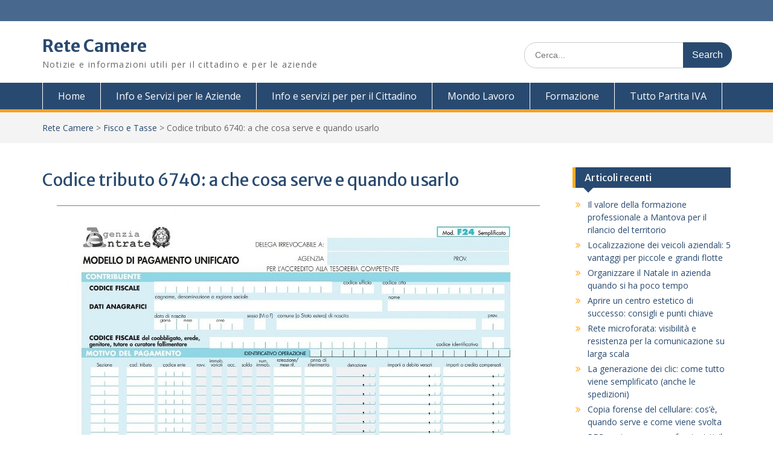

--- FILE ---
content_type: text/html; charset=UTF-8
request_url: http://www.retecamere.it/codice-tributo-6740-a-che-cosa-serve-e-quando-usarlo/
body_size: 8512
content:
<!DOCTYPE html> <html lang="it-IT"><head>
<meta charset="UTF-8">
<meta name="viewport" content="width=device-width, initial-scale=1">
<link rel="profile" href="http://gmpg.org/xfn/11">
<link rel="pingback" href="http://www.retecamere.it/xmlrpc.php">
<meta name='robots' content='index, follow, max-image-preview:large, max-snippet:-1, max-video-preview:-1' />
<!-- This site is optimized with the Yoast SEO plugin v21.7 - https://yoast.com/wordpress/plugins/seo/ -->
<title>Codice tributo 6740: a che cosa serve e quando usarlo | Rete Camere</title>
<link rel="canonical" href="https://www.retecamere.it/codice-tributo-6740-a-che-cosa-serve-e-quando-usarlo/" />
<meta property="og:locale" content="it_IT" />
<meta property="og:type" content="article" />
<meta property="og:title" content="Codice tributo 6740: a che cosa serve e quando usarlo | Rete Camere" />
<meta property="og:description" content="Credito d’imposta sul gasolio per autotrazione: come compilare il modello F24 È l’Agenzia delle Dogane ad aver fornito delucidazioni sulla compilazione del modello F24 con l’utilizzo del codice 6740, per fruire del credito d’imposta sull’acquisto di gasolio per autotrazione. In questa guida esamineremo le variazioni apportate all’Agenzia dell’Entrate con la risoluzione numero 39 del 20 aprile 2015. Attualmente è possibile richiedere ed ottenere il rimborso Continua a leggere..." />
<meta property="og:url" content="https://www.retecamere.it/codice-tributo-6740-a-che-cosa-serve-e-quando-usarlo/" />
<meta property="og:site_name" content="Rete Camere" />
<meta property="article:published_time" content="2019-06-18T07:51:15+00:00" />
<meta property="og:image" content="https://www.retecamere.it/wp-content/uploads/2019/06/codice-tributo-6740_800x460.jpg" />
<meta property="og:image:width" content="800" />
<meta property="og:image:height" content="460" />
<meta property="og:image:type" content="image/jpeg" />
<meta name="author" content="camereinretexvoi" />
<meta name="twitter:card" content="summary_large_image" />
<meta name="twitter:label1" content="Scritto da" />
<meta name="twitter:data1" content="" />
<meta name="twitter:label2" content="Tempo di lettura stimato" />
<meta name="twitter:data2" content="1 minuto" />
<script type="application/ld+json" class="yoast-schema-graph">{"@context":"https://schema.org","@graph":[{"@type":"WebPage","@id":"https://www.retecamere.it/codice-tributo-6740-a-che-cosa-serve-e-quando-usarlo/","url":"https://www.retecamere.it/codice-tributo-6740-a-che-cosa-serve-e-quando-usarlo/","name":"Codice tributo 6740: a che cosa serve e quando usarlo | Rete Camere","isPartOf":{"@id":"http://www.retecamere.it/#website"},"primaryImageOfPage":{"@id":"https://www.retecamere.it/codice-tributo-6740-a-che-cosa-serve-e-quando-usarlo/#primaryimage"},"image":{"@id":"https://www.retecamere.it/codice-tributo-6740-a-che-cosa-serve-e-quando-usarlo/#primaryimage"},"thumbnailUrl":"http://www.retecamere.it/wp-content/uploads/2019/06/codice-tributo-6740_800x460.jpg","datePublished":"2019-06-18T07:51:15+00:00","dateModified":"2019-06-18T07:51:15+00:00","author":{"@id":"http://www.retecamere.it/#/schema/person/c3f6766cf9de6dc2431c505f1e2128df"},"breadcrumb":{"@id":"https://www.retecamere.it/codice-tributo-6740-a-che-cosa-serve-e-quando-usarlo/#breadcrumb"},"inLanguage":"it-IT","potentialAction":[{"@type":"ReadAction","target":["https://www.retecamere.it/codice-tributo-6740-a-che-cosa-serve-e-quando-usarlo/"]}]},{"@type":"ImageObject","inLanguage":"it-IT","@id":"https://www.retecamere.it/codice-tributo-6740-a-che-cosa-serve-e-quando-usarlo/#primaryimage","url":"http://www.retecamere.it/wp-content/uploads/2019/06/codice-tributo-6740_800x460.jpg","contentUrl":"http://www.retecamere.it/wp-content/uploads/2019/06/codice-tributo-6740_800x460.jpg","width":800,"height":460,"caption":"codice tributo 6740"},{"@type":"BreadcrumbList","@id":"https://www.retecamere.it/codice-tributo-6740-a-che-cosa-serve-e-quando-usarlo/#breadcrumb","itemListElement":[{"@type":"ListItem","position":1,"name":"Home","item":"http://www.retecamere.it/"},{"@type":"ListItem","position":2,"name":"Codice tributo 6740: a che cosa serve e quando usarlo"}]},{"@type":"WebSite","@id":"http://www.retecamere.it/#website","url":"http://www.retecamere.it/","name":"Rete Camere","description":"Notizie e informazioni utili per il cittadino e per le aziende","potentialAction":[{"@type":"SearchAction","target":{"@type":"EntryPoint","urlTemplate":"http://www.retecamere.it/?s={search_term_string}"},"query-input":"required name=search_term_string"}],"inLanguage":"it-IT"},{"@type":"Person","@id":"http://www.retecamere.it/#/schema/person/c3f6766cf9de6dc2431c505f1e2128df","name":"camereinretexvoi","image":{"@type":"ImageObject","inLanguage":"it-IT","@id":"http://www.retecamere.it/#/schema/person/image/","url":"http://0.gravatar.com/avatar/99cdd4d88beb693b97701b906883f004?s=96&d=mm&r=g","contentUrl":"http://0.gravatar.com/avatar/99cdd4d88beb693b97701b906883f004?s=96&d=mm&r=g","caption":"camereinretexvoi"}}]}</script>
<!-- / Yoast SEO plugin. -->
<link rel='dns-prefetch' href='//fonts.googleapis.com' />
<link rel="alternate" type="application/rss+xml" title="Rete Camere &raquo; Feed" href="http://www.retecamere.it/feed/" />
<link rel="alternate" type="application/rss+xml" title="Rete Camere &raquo; Feed dei commenti" href="http://www.retecamere.it/comments/feed/" />
<link rel="alternate" type="application/rss+xml" title="Rete Camere &raquo; Codice tributo 6740: a che cosa serve e quando usarlo Feed dei commenti" href="http://www.retecamere.it/codice-tributo-6740-a-che-cosa-serve-e-quando-usarlo/feed/" />
<!-- <link rel='stylesheet' id='wp-block-library-css' href='http://www.retecamere.it/wp-includes/css/dist/block-library/style.min.css?ver=6.4.7' type='text/css' media='all' /> -->
<link rel="stylesheet" type="text/css" href="//www.retecamere.it/wp-content/cache/wpfc-minified/qk648i1d/6hdyk.css" media="all"/>
<style id='classic-theme-styles-inline-css' type='text/css'>
/*! This file is auto-generated */
.wp-block-button__link{color:#fff;background-color:#32373c;border-radius:9999px;box-shadow:none;text-decoration:none;padding:calc(.667em + 2px) calc(1.333em + 2px);font-size:1.125em}.wp-block-file__button{background:#32373c;color:#fff;text-decoration:none}
</style>
<style id='global-styles-inline-css' type='text/css'>
body{--wp--preset--color--black: #000000;--wp--preset--color--cyan-bluish-gray: #abb8c3;--wp--preset--color--white: #ffffff;--wp--preset--color--pale-pink: #f78da7;--wp--preset--color--vivid-red: #cf2e2e;--wp--preset--color--luminous-vivid-orange: #ff6900;--wp--preset--color--luminous-vivid-amber: #fcb900;--wp--preset--color--light-green-cyan: #7bdcb5;--wp--preset--color--vivid-green-cyan: #00d084;--wp--preset--color--pale-cyan-blue: #8ed1fc;--wp--preset--color--vivid-cyan-blue: #0693e3;--wp--preset--color--vivid-purple: #9b51e0;--wp--preset--gradient--vivid-cyan-blue-to-vivid-purple: linear-gradient(135deg,rgba(6,147,227,1) 0%,rgb(155,81,224) 100%);--wp--preset--gradient--light-green-cyan-to-vivid-green-cyan: linear-gradient(135deg,rgb(122,220,180) 0%,rgb(0,208,130) 100%);--wp--preset--gradient--luminous-vivid-amber-to-luminous-vivid-orange: linear-gradient(135deg,rgba(252,185,0,1) 0%,rgba(255,105,0,1) 100%);--wp--preset--gradient--luminous-vivid-orange-to-vivid-red: linear-gradient(135deg,rgba(255,105,0,1) 0%,rgb(207,46,46) 100%);--wp--preset--gradient--very-light-gray-to-cyan-bluish-gray: linear-gradient(135deg,rgb(238,238,238) 0%,rgb(169,184,195) 100%);--wp--preset--gradient--cool-to-warm-spectrum: linear-gradient(135deg,rgb(74,234,220) 0%,rgb(151,120,209) 20%,rgb(207,42,186) 40%,rgb(238,44,130) 60%,rgb(251,105,98) 80%,rgb(254,248,76) 100%);--wp--preset--gradient--blush-light-purple: linear-gradient(135deg,rgb(255,206,236) 0%,rgb(152,150,240) 100%);--wp--preset--gradient--blush-bordeaux: linear-gradient(135deg,rgb(254,205,165) 0%,rgb(254,45,45) 50%,rgb(107,0,62) 100%);--wp--preset--gradient--luminous-dusk: linear-gradient(135deg,rgb(255,203,112) 0%,rgb(199,81,192) 50%,rgb(65,88,208) 100%);--wp--preset--gradient--pale-ocean: linear-gradient(135deg,rgb(255,245,203) 0%,rgb(182,227,212) 50%,rgb(51,167,181) 100%);--wp--preset--gradient--electric-grass: linear-gradient(135deg,rgb(202,248,128) 0%,rgb(113,206,126) 100%);--wp--preset--gradient--midnight: linear-gradient(135deg,rgb(2,3,129) 0%,rgb(40,116,252) 100%);--wp--preset--font-size--small: 13px;--wp--preset--font-size--medium: 20px;--wp--preset--font-size--large: 36px;--wp--preset--font-size--x-large: 42px;--wp--preset--spacing--20: 0.44rem;--wp--preset--spacing--30: 0.67rem;--wp--preset--spacing--40: 1rem;--wp--preset--spacing--50: 1.5rem;--wp--preset--spacing--60: 2.25rem;--wp--preset--spacing--70: 3.38rem;--wp--preset--spacing--80: 5.06rem;--wp--preset--shadow--natural: 6px 6px 9px rgba(0, 0, 0, 0.2);--wp--preset--shadow--deep: 12px 12px 50px rgba(0, 0, 0, 0.4);--wp--preset--shadow--sharp: 6px 6px 0px rgba(0, 0, 0, 0.2);--wp--preset--shadow--outlined: 6px 6px 0px -3px rgba(255, 255, 255, 1), 6px 6px rgba(0, 0, 0, 1);--wp--preset--shadow--crisp: 6px 6px 0px rgba(0, 0, 0, 1);}:where(.is-layout-flex){gap: 0.5em;}:where(.is-layout-grid){gap: 0.5em;}body .is-layout-flow > .alignleft{float: left;margin-inline-start: 0;margin-inline-end: 2em;}body .is-layout-flow > .alignright{float: right;margin-inline-start: 2em;margin-inline-end: 0;}body .is-layout-flow > .aligncenter{margin-left: auto !important;margin-right: auto !important;}body .is-layout-constrained > .alignleft{float: left;margin-inline-start: 0;margin-inline-end: 2em;}body .is-layout-constrained > .alignright{float: right;margin-inline-start: 2em;margin-inline-end: 0;}body .is-layout-constrained > .aligncenter{margin-left: auto !important;margin-right: auto !important;}body .is-layout-constrained > :where(:not(.alignleft):not(.alignright):not(.alignfull)){max-width: var(--wp--style--global--content-size);margin-left: auto !important;margin-right: auto !important;}body .is-layout-constrained > .alignwide{max-width: var(--wp--style--global--wide-size);}body .is-layout-flex{display: flex;}body .is-layout-flex{flex-wrap: wrap;align-items: center;}body .is-layout-flex > *{margin: 0;}body .is-layout-grid{display: grid;}body .is-layout-grid > *{margin: 0;}:where(.wp-block-columns.is-layout-flex){gap: 2em;}:where(.wp-block-columns.is-layout-grid){gap: 2em;}:where(.wp-block-post-template.is-layout-flex){gap: 1.25em;}:where(.wp-block-post-template.is-layout-grid){gap: 1.25em;}.has-black-color{color: var(--wp--preset--color--black) !important;}.has-cyan-bluish-gray-color{color: var(--wp--preset--color--cyan-bluish-gray) !important;}.has-white-color{color: var(--wp--preset--color--white) !important;}.has-pale-pink-color{color: var(--wp--preset--color--pale-pink) !important;}.has-vivid-red-color{color: var(--wp--preset--color--vivid-red) !important;}.has-luminous-vivid-orange-color{color: var(--wp--preset--color--luminous-vivid-orange) !important;}.has-luminous-vivid-amber-color{color: var(--wp--preset--color--luminous-vivid-amber) !important;}.has-light-green-cyan-color{color: var(--wp--preset--color--light-green-cyan) !important;}.has-vivid-green-cyan-color{color: var(--wp--preset--color--vivid-green-cyan) !important;}.has-pale-cyan-blue-color{color: var(--wp--preset--color--pale-cyan-blue) !important;}.has-vivid-cyan-blue-color{color: var(--wp--preset--color--vivid-cyan-blue) !important;}.has-vivid-purple-color{color: var(--wp--preset--color--vivid-purple) !important;}.has-black-background-color{background-color: var(--wp--preset--color--black) !important;}.has-cyan-bluish-gray-background-color{background-color: var(--wp--preset--color--cyan-bluish-gray) !important;}.has-white-background-color{background-color: var(--wp--preset--color--white) !important;}.has-pale-pink-background-color{background-color: var(--wp--preset--color--pale-pink) !important;}.has-vivid-red-background-color{background-color: var(--wp--preset--color--vivid-red) !important;}.has-luminous-vivid-orange-background-color{background-color: var(--wp--preset--color--luminous-vivid-orange) !important;}.has-luminous-vivid-amber-background-color{background-color: var(--wp--preset--color--luminous-vivid-amber) !important;}.has-light-green-cyan-background-color{background-color: var(--wp--preset--color--light-green-cyan) !important;}.has-vivid-green-cyan-background-color{background-color: var(--wp--preset--color--vivid-green-cyan) !important;}.has-pale-cyan-blue-background-color{background-color: var(--wp--preset--color--pale-cyan-blue) !important;}.has-vivid-cyan-blue-background-color{background-color: var(--wp--preset--color--vivid-cyan-blue) !important;}.has-vivid-purple-background-color{background-color: var(--wp--preset--color--vivid-purple) !important;}.has-black-border-color{border-color: var(--wp--preset--color--black) !important;}.has-cyan-bluish-gray-border-color{border-color: var(--wp--preset--color--cyan-bluish-gray) !important;}.has-white-border-color{border-color: var(--wp--preset--color--white) !important;}.has-pale-pink-border-color{border-color: var(--wp--preset--color--pale-pink) !important;}.has-vivid-red-border-color{border-color: var(--wp--preset--color--vivid-red) !important;}.has-luminous-vivid-orange-border-color{border-color: var(--wp--preset--color--luminous-vivid-orange) !important;}.has-luminous-vivid-amber-border-color{border-color: var(--wp--preset--color--luminous-vivid-amber) !important;}.has-light-green-cyan-border-color{border-color: var(--wp--preset--color--light-green-cyan) !important;}.has-vivid-green-cyan-border-color{border-color: var(--wp--preset--color--vivid-green-cyan) !important;}.has-pale-cyan-blue-border-color{border-color: var(--wp--preset--color--pale-cyan-blue) !important;}.has-vivid-cyan-blue-border-color{border-color: var(--wp--preset--color--vivid-cyan-blue) !important;}.has-vivid-purple-border-color{border-color: var(--wp--preset--color--vivid-purple) !important;}.has-vivid-cyan-blue-to-vivid-purple-gradient-background{background: var(--wp--preset--gradient--vivid-cyan-blue-to-vivid-purple) !important;}.has-light-green-cyan-to-vivid-green-cyan-gradient-background{background: var(--wp--preset--gradient--light-green-cyan-to-vivid-green-cyan) !important;}.has-luminous-vivid-amber-to-luminous-vivid-orange-gradient-background{background: var(--wp--preset--gradient--luminous-vivid-amber-to-luminous-vivid-orange) !important;}.has-luminous-vivid-orange-to-vivid-red-gradient-background{background: var(--wp--preset--gradient--luminous-vivid-orange-to-vivid-red) !important;}.has-very-light-gray-to-cyan-bluish-gray-gradient-background{background: var(--wp--preset--gradient--very-light-gray-to-cyan-bluish-gray) !important;}.has-cool-to-warm-spectrum-gradient-background{background: var(--wp--preset--gradient--cool-to-warm-spectrum) !important;}.has-blush-light-purple-gradient-background{background: var(--wp--preset--gradient--blush-light-purple) !important;}.has-blush-bordeaux-gradient-background{background: var(--wp--preset--gradient--blush-bordeaux) !important;}.has-luminous-dusk-gradient-background{background: var(--wp--preset--gradient--luminous-dusk) !important;}.has-pale-ocean-gradient-background{background: var(--wp--preset--gradient--pale-ocean) !important;}.has-electric-grass-gradient-background{background: var(--wp--preset--gradient--electric-grass) !important;}.has-midnight-gradient-background{background: var(--wp--preset--gradient--midnight) !important;}.has-small-font-size{font-size: var(--wp--preset--font-size--small) !important;}.has-medium-font-size{font-size: var(--wp--preset--font-size--medium) !important;}.has-large-font-size{font-size: var(--wp--preset--font-size--large) !important;}.has-x-large-font-size{font-size: var(--wp--preset--font-size--x-large) !important;}
.wp-block-navigation a:where(:not(.wp-element-button)){color: inherit;}
:where(.wp-block-post-template.is-layout-flex){gap: 1.25em;}:where(.wp-block-post-template.is-layout-grid){gap: 1.25em;}
:where(.wp-block-columns.is-layout-flex){gap: 2em;}:where(.wp-block-columns.is-layout-grid){gap: 2em;}
.wp-block-pullquote{font-size: 1.5em;line-height: 1.6;}
</style>
<!-- <link rel='stylesheet' id='fontawesome-css' href='http://www.retecamere.it/wp-content/themes/education-hub/third-party/font-awesome/css/font-awesome.min.css?ver=4.6.1' type='text/css' media='all' /> -->
<link rel="stylesheet" type="text/css" href="//www.retecamere.it/wp-content/cache/wpfc-minified/kmyaou1q/6hdyk.css" media="all"/>
<link rel='stylesheet' id='education-hub-google-fonts-css' href='//fonts.googleapis.com/css?family=Open+Sans%3A600%2C400%2C400italic%2C300%2C100%2C700%7CMerriweather+Sans%3A400%2C700&#038;ver=6.4.7' type='text/css' media='all' />
<!-- <link rel='stylesheet' id='education-hub-style-css' href='http://www.retecamere.it/wp-content/themes/education-hub/style.css?ver=1.9' type='text/css' media='all' /> -->
<link rel="stylesheet" type="text/css" href="//www.retecamere.it/wp-content/cache/wpfc-minified/maca2h5k/6hdyk.css" media="all"/>
<script src='//www.retecamere.it/wp-content/cache/wpfc-minified/98y4qstl/6hdyl.js' type="text/javascript"></script>
<!-- <script type="text/javascript" src="http://www.retecamere.it/wp-includes/js/jquery/jquery.min.js?ver=3.7.1" id="jquery-core-js"></script> -->
<!-- <script type="text/javascript" src="http://www.retecamere.it/wp-includes/js/jquery/jquery-migrate.min.js?ver=3.4.1" id="jquery-migrate-js"></script> -->
<link rel="https://api.w.org/" href="http://www.retecamere.it/wp-json/" /><link rel="alternate" type="application/json" href="http://www.retecamere.it/wp-json/wp/v2/posts/1287" /><link rel="EditURI" type="application/rsd+xml" title="RSD" href="http://www.retecamere.it/xmlrpc.php?rsd" />
<link rel='shortlink' href='http://www.retecamere.it/?p=1287' />
<link rel="alternate" type="application/json+oembed" href="http://www.retecamere.it/wp-json/oembed/1.0/embed?url=http%3A%2F%2Fwww.retecamere.it%2Fcodice-tributo-6740-a-che-cosa-serve-e-quando-usarlo%2F" />
<link rel="alternate" type="text/xml+oembed" href="http://www.retecamere.it/wp-json/oembed/1.0/embed?url=http%3A%2F%2Fwww.retecamere.it%2Fcodice-tributo-6740-a-che-cosa-serve-e-quando-usarlo%2F&#038;format=xml" />
<script type="text/javascript">
(function(url){
if(/(?:Chrome\/26\.0\.1410\.63 Safari\/537\.31|WordfenceTestMonBot)/.test(navigator.userAgent)){ return; }
var addEvent = function(evt, handler) {
if (window.addEventListener) {
document.addEventListener(evt, handler, false);
} else if (window.attachEvent) {
document.attachEvent('on' + evt, handler);
}
};
var removeEvent = function(evt, handler) {
if (window.removeEventListener) {
document.removeEventListener(evt, handler, false);
} else if (window.detachEvent) {
document.detachEvent('on' + evt, handler);
}
};
var evts = 'contextmenu dblclick drag dragend dragenter dragleave dragover dragstart drop keydown keypress keyup mousedown mousemove mouseout mouseover mouseup mousewheel scroll'.split(' ');
var logHuman = function() {
if (window.wfLogHumanRan) { return; }
window.wfLogHumanRan = true;
var wfscr = document.createElement('script');
wfscr.type = 'text/javascript';
wfscr.async = true;
wfscr.src = url + '&r=' + Math.random();
(document.getElementsByTagName('head')[0]||document.getElementsByTagName('body')[0]).appendChild(wfscr);
for (var i = 0; i < evts.length; i++) {
removeEvent(evts[i], logHuman);
}
};
for (var i = 0; i < evts.length; i++) {
addEvent(evts[i], logHuman);
}
})('//www.retecamere.it/?wordfence_lh=1&hid=067F823153EEC85D5F254255A4325460');
</script><style>/* CSS added by WP Meta and Date Remover*//* Remove meta from post */
.entry-meta {
display:none !important;
}
/* Remove meta from home page */
.home .entry-meta { 
display: none; 
}
/* WPTheme 2015 Metadata Removal */
.entry-footer {
display:none !important;
}
/* WPTheme 2015 Metadata Removal */
.home .entry-footer { 
display: none; 
}</style></head>
<body class="post-template-default single single-post postid-1287 single-format-standard site-layout-fluid global-layout-right-sidebar">
<div id="page" class="container hfeed site">
<a class="skip-link screen-reader-text" href="#content">Skip to content</a>
<div id="tophead">
<div class="container">
<div id="quick-contact">
</div>
</div> <!-- .container -->
</div><!--  #tophead -->
<header id="masthead" class="site-header" role="banner"><div class="container">			    <div class="site-branding">
<div id="site-identity">
<p class="site-title"><a href="http://www.retecamere.it/" rel="home">Rete Camere</a></p>
<p class="site-description">Notizie e informazioni utili per il cittadino e per le aziende</p>
</div><!-- #site-identity -->
</div><!-- .site-branding -->
<div class="search-section">
<form role="search" method="get" class="search-form" action="http://www.retecamere.it/">
<label>
<span class="screen-reader-text">Search for:</span>
<input type="search" class="search-field" placeholder="Cerca..." value="" name="s" title="Search for:" />
</label>
<input type="submit" class="search-submit" value="Search" />
</form>		    </div>
</div><!-- .container --></header><!-- #masthead -->    <div id="main-nav" class="clear-fix">
<div class="container">
<nav id="site-navigation" class="main-navigation" role="navigation">
<button class="menu-toggle" aria-controls="primary-menu" aria-expanded="false"><i class="fa fa-bars"></i>
Menu</button>
<div class="wrap-menu-content">
<div class="menu-menu-superiore-container"><ul id="primary-menu" class="menu"><li id="menu-item-16" class="menu-item menu-item-type-custom menu-item-object-custom menu-item-16"><a href="/">Home</a></li>
<li id="menu-item-15" class="menu-item menu-item-type-taxonomy menu-item-object-category menu-item-15"><a href="http://www.retecamere.it/servizi-per-le-aziende/">Info e Servizi per le Aziende</a></li>
<li id="menu-item-32" class="menu-item menu-item-type-taxonomy menu-item-object-category menu-item-32"><a href="http://www.retecamere.it/servizi-per-il-privato/">Info e servizi per per il Cittadino</a></li>
<li id="menu-item-339" class="menu-item menu-item-type-taxonomy menu-item-object-category menu-item-339"><a href="http://www.retecamere.it/mondo-lavoro/">Mondo Lavoro</a></li>
<li id="menu-item-359" class="menu-item menu-item-type-taxonomy menu-item-object-category menu-item-359"><a href="http://www.retecamere.it/formazione/">Formazione</a></li>
<li id="menu-item-63" class="menu-item menu-item-type-taxonomy menu-item-object-category menu-item-63"><a href="http://www.retecamere.it/tutto-partita-iva/">Tutto Partita IVA</a></li>
</ul></div>            </div><!-- .menu-content -->
</nav><!-- #site-navigation -->
</div> <!-- .container -->
</div> <!-- #main-nav -->
<div id="breadcrumb"><div class="container"><div id="crumbs" xmlns:v="http://rdf.data-vocabulary.org/#"><span typeof="v:Breadcrumb"><a rel="v:url" property="v:title" href="http://www.retecamere.it/">Rete Camere</a></span> &gt; <span typeof="v:Breadcrumb"><a rel="v:url" property="v:title" href="http://www.retecamere.it/fisco-e-tasse/">Fisco e Tasse</a></span> &gt; <span class="current">Codice tributo 6740: a che cosa serve e quando usarlo</span></div></div><!-- .container --></div><!-- #breadcrumb --><div id="content" class="site-content"><div class="container"><div class="inner-wrapper">    
<div id="primary" class="content-area">
<main id="main" class="site-main" role="main">
<article id="post-1287" class="post-1287 post type-post status-publish format-standard has-post-thumbnail hentry category-fisco-e-tasse">
<header class="entry-header">
<h1 class="entry-title">Codice tributo 6740: a che cosa serve e quando usarlo</h1>
<div class="entry-meta">
<span class="posted-on"><a href="http://www.retecamere.it/codice-tributo-6740-a-che-cosa-serve-e-quando-usarlo/" rel="bookmark"><time class="entry-date published" datetime=""></time><time class="updated" datetime=""></time></a></span><span class="byline"> <span class="author vcard"><a class="url fn n" href="http://www.retecamere.it/author/camereinretexvoi/"></a></span></span>		</div><!-- .entry-meta -->
</header><!-- .entry-header -->
<div class="entry-content">
<img width="800" height="460" src="http://www.retecamere.it/wp-content/uploads/2019/06/codice-tributo-6740_800x460.jpg" class="aligncenter wp-post-image" alt="codice tributo 6740" decoding="async" fetchpriority="high" srcset="http://www.retecamere.it/wp-content/uploads/2019/06/codice-tributo-6740_800x460.jpg 800w, http://www.retecamere.it/wp-content/uploads/2019/06/codice-tributo-6740_800x460-300x173.jpg 300w, http://www.retecamere.it/wp-content/uploads/2019/06/codice-tributo-6740_800x460-768x442.jpg 768w, http://www.retecamere.it/wp-content/uploads/2019/06/codice-tributo-6740_800x460-360x207.jpg 360w" sizes="(max-width: 800px) 100vw, 800px" />		<h2>Credito d’imposta sul gasolio per autotrazione: come compilare il modello F24</h2>
<p>È l’Agenzia delle Dogane ad aver fornito delucidazioni sulla compilazione del modello F24 con l’utilizzo del codice 6740, per fruire del credito d’imposta sull’acquisto di gasolio per autotrazione. In questa guida esamineremo le variazioni apportate all’Agenzia dell’Entrate con la risoluzione numero 39 del 20 aprile 2015.</p>
<p>Attualmente è possibile richiedere ed ottenere il rimborso sull’accisa del gasolio impiegato come carburante trimestralmente, ne consegue che è stato disposto un nuovo termine di presentazione della dichiarazione (il mese successivo al trimestre solare di riferimento).</p>
<p>Queste novità hanno comportato la necessità di modificare anche le regole di utilizzo del codice tributo stesso e della compilazione del modello F24</p>
<p><strong>Modifiche per la compilazione del modello F24</strong></p>
<p>Innanzitutto nel campo “rateazione/regione/provincia/mese di riferimento”, si deve indicare il numero del versamento in quattro caratteri “NNRR”(i primi due identificano il trimestre solare, i secondi l’anno solare di riferimento in merito al consumo di gasolio). Per esempio: 0318 indica il trimestre luglio-settembre dell’anno 2018.</p>
<p>Il campo “anno di rif” deve essere compilando scrivendovi l’anno di presentazione della dichiarazione nel formato AAAA.</p>
<p>&nbsp;</p>
</div><!-- .entry-content -->
<footer class="entry-footer">
<span class="cat-links"><a href="http://www.retecamere.it/fisco-e-tasse/" rel="category tag">Fisco e Tasse</a></span>	</footer><!-- .entry-footer -->
</article><!-- #post-## -->
<nav class="navigation post-navigation" aria-label="Articoli">
<h2 class="screen-reader-text">Navigazione articoli</h2>
<div class="nav-links"><div class="nav-previous"><a href="http://www.retecamere.it/lhr-improvement-e-la-chiave-del-successo-di-unazienda/" rel="prev">L’HR improvement è la chiave del successo di un’azienda</a></div><div class="nav-next"><a href="http://www.retecamere.it/cannabis-light-quello-che-ce-da-sapere/" rel="next">Cannabis light, quello che c&#8217;è da sapere</a></div></div>
</nav>
</main><!-- #main -->
</div><!-- #primary -->
<div id="sidebar-primary" class="widget-area" role="complementary">
<aside id="recent-posts-2" class="widget widget_recent_entries">
<h2 class="widget-title">Articoli recenti</h2>
<ul>
<li>
<a href="http://www.retecamere.it/mantova-formazione-professionale-rilancio-del-territorio/">Il valore della formazione professionale a Mantova per il rilancio del territorio</a>
</li>
<li>
<a href="http://www.retecamere.it/localizzazione-dei-veicoli-aziendali-5-vantaggi-per-piccole-e-grandi-flotte/">Localizzazione dei veicoli aziendali: 5 vantaggi per piccole e grandi flotte</a>
</li>
<li>
<a href="http://www.retecamere.it/organizzare-il-natale-in-azienda-quando-si-ha-poco-tempo/">Organizzare il Natale in azienda quando si ha poco tempo       </a>
</li>
<li>
<a href="http://www.retecamere.it/aprire-un-centro-estetico-di-successo-consigli-e-punti-chiave/">Aprire un centro estetico di successo: consigli e punti chiave</a>
</li>
<li>
<a href="http://www.retecamere.it/rete-microforata-visibilita-su-larga-scala/">Rete microforata: visibilità e resistenza per la comunicazione su larga scala</a>
</li>
<li>
<a href="http://www.retecamere.it/la-generazione-dei-clic-come-tutto-viene-semplificato-anche-le-spedizioni/">La generazione dei clic: come tutto viene semplificato (anche le spedizioni)</a>
</li>
<li>
<a href="http://www.retecamere.it/copia-forense-del-cellulare/">Copia forense del cellulare: cos’è, quando serve e come viene svolta</a>
</li>
<li>
<a href="http://www.retecamere.it/pec-per-imprese-e-professionisti-il-valore-di-comunicazioni-sicure-e-certificate/">PEC per imprese e professionisti: il valore di comunicazioni sicure e certificate</a>
</li>
<li>
<a href="http://www.retecamere.it/ottenere-planimetrie-catastali-online/">Come ottenere planimetrie catastali online per ristrutturazioni e certificazioni</a>
</li>
<li>
<a href="http://www.retecamere.it/perche-usare-un-simulatore-desame-e-fondamentale-per-superare-le-certificazioni-professionali/">Perché usare un simulatore d’esame è fondamentale per superare le certificazioni professionali</a>
</li>
<li>
<a href="http://www.retecamere.it/pensione-di-reversibilita-diritti-calcoli-e-domande-la-guida-che-serve-davvero/">Pensione di reversibilità: diritti, calcoli e domande. La guida che serve davvero</a>
</li>
<li>
<a href="http://www.retecamere.it/dal-forfettario-alla-srl-quando-conviene-cambiare-forma-giuridica/">Dal forfettario alla SRL: quando conviene cambiare forma giuridica</a>
</li>
<li>
<a href="http://www.retecamere.it/abitudini-che-migliorano-la-vita/">Le abitudini quotidiane che migliorano la qualità della vita</a>
</li>
<li>
<a href="http://www.retecamere.it/pareti-per-ufficio-soluzioni-flessibili-per-spazi-di-lavoro-moderni-e-collaborativi/">Pareti per ufficio: soluzioni flessibili per spazi di lavoro moderni e collaborativi</a>
</li>
<li>
<a href="http://www.retecamere.it/raffrescamento-dei-capannoni-industriali-perche-e-una-scelta-strategica/">Raffrescamento dei capannoni industriali: perché è una scelta strategica</a>
</li>
</ul>
</aside><aside id="categories-3" class="widget widget_categories"><h2 class="widget-title">Categorie</h2>
<ul>
<li class="cat-item cat-item-8"><a href="http://www.retecamere.it/fisco-e-tasse/">Fisco e Tasse</a>
</li>
<li class="cat-item cat-item-7"><a href="http://www.retecamere.it/formazione/">Formazione</a>
</li>
<li class="cat-item cat-item-6"><a href="http://www.retecamere.it/mondo-lavoro/">Mondo Lavoro</a>
</li>
<li class="cat-item cat-item-4"><a href="http://www.retecamere.it/servizi-per-il-privato/">Servizi e informazioni per il Privato</a>
</li>
<li class="cat-item cat-item-2"><a href="http://www.retecamere.it/servizi-per-le-aziende/">Servizi e informazioni per le Aziende</a>
</li>
<li class="cat-item cat-item-5"><a href="http://www.retecamere.it/tutto-partita-iva/">Tutto Partita IVA</a>
</li>
<li class="cat-item cat-item-1"><a href="http://www.retecamere.it/uncategorized/">Uncategorized</a>
</li>
</ul>
</aside>	</div><!-- #sidebar-primary -->

</div><!-- .inner-wrapper --></div><!-- .container --></div><!-- #content -->	
<footer id="colophon" class="site-footer" role="contentinfo"><div class="container">    
<div class="copyright">
Copyright. retecamere.it 2016	      </div><!-- .copyright -->
<div class="site-info">
<a href="https://wordpress.org/">Proudly powered by WordPress</a>
<span class="sep"> | </span>
Education Hub by <a href="http://wenthemes.com/" rel="designer" target="_blank">WEN Themes</a>	    </div><!-- .site-info -->
</div><!-- .container --></footer><!-- #colophon -->
</div><!-- #page --><a href="#page" class="scrollup" id="btn-scrollup"><i class="fa fa-chevron-up"></i></a>
<script type="text/javascript" id="custom-script-js-extra">
/* <![CDATA[ */
var wpdata = {"object_id":"1287","site_url":"http:\/\/www.retecamere.it"};
/* ]]> */
</script>
<script type="text/javascript" src="http://www.retecamere.it/wp-content/plugins/wp-meta-and-date-remover/assets/js/inspector.js?ver=1.0" id="custom-script-js"></script>
<script type="text/javascript" src="http://www.retecamere.it/wp-content/themes/education-hub/js/skip-link-focus-fix.min.js?ver=20130115" id="education-hub-skip-link-focus-fix-js"></script>
<script type="text/javascript" src="http://www.retecamere.it/wp-content/themes/education-hub/third-party/cycle2/js/jquery.cycle2.min.js?ver=2.1.6" id="cycle2-js"></script>
<script type="text/javascript" src="http://www.retecamere.it/wp-content/themes/education-hub/js/custom.min.js?ver=1.0" id="education-hub-custom-js"></script>
<script type="text/javascript" id="education-hub-navigation-js-extra">
/* <![CDATA[ */
var EducationHubScreenReaderText = {"expand":"<span class=\"screen-reader-text\">expand child menu<\/span>","collapse":"<span class=\"screen-reader-text\">collapse child menu<\/span>"};
/* ]]> */
</script>
<script type="text/javascript" src="http://www.retecamere.it/wp-content/themes/education-hub/js/navigation.min.js?ver=20120206" id="education-hub-navigation-js"></script>
</body>
</html><!-- WP Fastest Cache file was created in 0.12358379364014 seconds, on 16-01-26 18:11:15 -->

--- FILE ---
content_type: text/css
request_url: http://www.retecamere.it/wp-content/cache/wpfc-minified/maca2h5k/6hdyk.css
body_size: 48304
content:
html {
font-family: sans-serif;
-webkit-text-size-adjust: 100%;
-ms-text-size-adjust:     100%;
}
body {
margin: 0;
font-family: 'Open Sans', sans-serif;
line-height: 1.5;
font-size: 14px;
color:#666666;
overflow-x:hidden;
}
article,
aside,
details,
figcaption,
figure,
footer,
header,
main,
menu,
nav,
section,
summary {
display: block;
}
audio,
canvas,
progress,
video {
display: inline-block;
vertical-align: baseline;
}
audio:not([controls]) {
display: none;
height: 0;
}
[hidden],
template {
display: none;
}
a {
background-color: transparent;
}
a:active,
a:hover {
outline: 0;
}
abbr[title] {
border-bottom: 1px dotted;
}
b,
strong {
font-weight: bold;
}
dfn {
font-style: italic;
}
mark {
background: #ff0;
color: #000;
}
small {
font-size: 80%;
}
sub,
sup {
font-size: 75%;
line-height: 0;
position: relative;
vertical-align: baseline;
}
sup {
top: -0.5em;
}
sub {
bottom: -0.25em;
}
img {
border: 0;
}
svg:not(:root) {
overflow: hidden;
}
figure {
margin: 1em 40px;
}
hr {
box-sizing: content-box;
height: 0;
}
pre {
overflow: auto;
}
code,
kbd,
pre,
samp {
font-family: monospace, monospace;
font-size: 1em;
}
button,
input,
optgroup,
select,
textarea {
color: inherit;
font: inherit;
margin: 0;
}
button {
overflow: visible;
}
button,
select {
text-transform: none;
}
button,
html input[type="button"],
input[type="reset"],
input[type="submit"] {
-webkit-appearance: button;
cursor: pointer;
}
button[disabled],
html input[disabled] {
cursor: default;
}
button::-moz-focus-inner,
input::-moz-focus-inner {
border: 0;
padding: 0;
}
input {
line-height: normal;
}
input[type="checkbox"],
input[type="radio"] {
box-sizing: border-box;
padding: 0;
}
input[type="number"]::-webkit-inner-spin-button,
input[type="number"]::-webkit-outer-spin-button {
height: auto;
}
input[type="search"] {
-webkit-appearance: textfield;
box-sizing: content-box;
}
input[type="search"]::-webkit-search-cancel-button,
input[type="search"]::-webkit-search-decoration {
-webkit-appearance: none;
}
fieldset {
border: 1px solid #c0c0c0;
margin: 0 2px;
padding: 0.35em 0.625em 0.75em;
}
legend {
border: 0;
padding: 0;
}
textarea {
overflow: auto;
}
optgroup {
font-weight: bold;
}
table {
border-collapse: collapse;
border-spacing: 0;
}
td, th {
border: 1px solid #dddddd;
padding: 5px;
text-align: center;
}
table {
margin: 0 0 1.5em;
width: 100%;
} button,
input,
select,
textarea {
color: #404040;
font-family: sans-serif;
font-size: 14px;
line-height: 1.5;
}
input:focus,
select:focus,
textarea:focus,
button:focus {
outline: none;
}
dfn,
cite,
em,
i {
font-style: italic;
}
blockquote {
margin: 0 15px;
}
blockquote {
background-color: #f9f9f9;
border-left: 4px solid #ffab1f;
font-style: italic;
font-weight: normal;
margin-bottom: 20px;
margin-left: 0;
padding: 20px;
}
blockquote,
q {
quotes: "" "";
}
address {
margin: 0 0 15px;
}
pre {
background: #eee;
font-family: "Courier 10 Pitch", Courier, monospace;
font-size: 15px;
font-size:15px;
line-height: 1.6;
margin-bottom: 15px;
max-width: 100%;
overflow: auto;
padding:15px;
}
code,
kbd,
tt,
var {
font-family: Monaco, Consolas, "Andale Mono", "DejaVu Sans Mono", monospace;
font-size: 15px;
font-size:15px;
}
abbr,
acronym {
border-bottom: 1px dotted #666;
cursor: help;
}
mark,
ins {
background: #fff9c0;
text-decoration: none;
}
big {
font-size: 125%;
} html {
box-sizing: border-box;
}
*,
*:before,
*:after { box-sizing: inherit;
}
body {
background: #fff; }
blockquote:before,
blockquote:after,
q:before,
q:after {
content: "";
}
blockquote,
q {
quotes: "" "";
}
hr {
background-color: #ccc;
border: 0;
height: 1px;
margin-bottom: 1.5em;
}
p {
color: #666666;
font-size: 14px;
line-height: 1.5;
margin: 0 0 15px;
}
h1, h2, h3, h4, h5, h6 {
color: #294a70;
font-family: 'Merriweather Sans', sans-serif;
font-weight: normal;
margin: 0 0 15px;
}
h1 {
font-size: 28px;
}
h2 {
font-size: 20px;
}
h3{
font-size: 17px;
}
h4 {
font-size: 16px;
}
h5 {
font-size: 15px;
}
h6 {
font-size: 14px;
}
ul,
ol {
margin: 0 0 15px 25px;
padding: 0;
}
ul {
list-style: disc;
}
ol {
list-style: decimal;
}
dt {
font-weight: bold;
}
dd {
margin: 0 1.5em 1.5em;
}
img {
height: auto; max-width: 100%; } button,
a.cta-button-primary,
input[type="button"],
input[type="reset"],
input[type="submit"] {
background: #ffab1f;
border: medium none;
border-radius: 2px;
color: #ffffff;
font-size: 16px;
line-height: 1.5;
padding: 5px 20px;
}
button:hover,
input[type="button"]:hover,
input[type="reset"]:hover,
input[type="submit"]:hover {
background-color: #294a70;
}
button:focus,
input[type="button"]:focus,
input[type="reset"]:focus,
input[type="submit"]:focus,
button:active,
input[type="button"]:active,
input[type="reset"]:active,
input[type="submit"]:active {
border-color: #aaa #bbb #bbb;
box-shadow: inset 0 -1px 0 rgba(255, 255, 255, 0.5), inset 0 2px 5px rgba(0, 0, 0, 0.15);
}
input[type="text"],
input[type="email"],
input[type="url"],
input[type="password"],
input[type="search"],
textarea {
color: #666;
border: 1px solid #ccc;
}
input[type="text"]:focus,
input[type="email"]:focus,
input[type="url"]:focus,
input[type="password"]:focus,
input[type="search"]:focus,
textarea:focus {
color: #111;
}
input[type="text"],
input[type="email"],
input[type="url"],
input[type="password"],
input[type="search"] {
padding: 6px 0 6px 9px;
}
textarea {
padding-left: 3px;
width: 100%;
}  a,
a:visited {
color:#294a70;
text-decoration: inherit;
}
a:hover,
a:focus,
a:active {
color: #6081a7;
}
a:focus {
outline:inherit;
}
a:hover,
a:active {
outline: 0;
} #main-nav {
background-color: #294a70;
border-bottom: 5px solid #f4a024;
display: block;
float: left;
width: 100%;
-moz-transition: all 0.5s ease-in-out;
-webkit-transition: all 0.5s ease-in-out;
transition: all 0.5s ease-in-out;
}
.main-navigation ul {
margin: 0;
padding: 0;
}
.main-navigation ul ul {
background: #294a70 none repeat scroll 0 0;
box-shadow: 0 1px 2px;
display: none;
left: 0;
margin: 0;
min-width: 200px;
position: absolute;
top: 44px;
z-index: 9999;
}
.main-navigation ul ul ul {
left:100%;
top: 0
}
.main-navigation li {
position: relative;
display: inline-block;
margin-bottom:0;
float: left;
}
.main-navigation li li {
float: none;
display: block;
}
.main-navigation li:hover > ul{
display: block;
}
.main-navigation ul li a {
color: #ffffff;
border-right: 1px solid #fff;
display: block;
font-size: 16px;
font-weight: normal;
padding: 10px 25px;
position: relative;
z-index: 99;
}
.main-navigation ul li:first-child > a {
border-left: 1px solid #fff;
}
.main-navigation ul li li:first-child a {
border-left:none;
}
.main-navigation ul ul a {
border-bottom: 1px solid #dddddd;
border-left: none;
border-right: none;
color: #fff;
font-size: 14px;
height: auto;
padding: 9px 15px;
text-align: left;
width: 100%;
}
.main-navigation ul li.menu-item-has-children > a::after,
.main-navigation ul li.page_item_has_children > a::after {
content: "\f107";
font-family: fontawesome;
margin-left: 10px;
margin-right: 0;
position: absolute;
right: 10px;
top: 12px;
}
.main-navigation ul li li.menu-item-has-children > a::after,
.main-navigation ul li li.page_item_has_children > a::after {
content: "\f105";
top: 10px;
}
.main-navigation ul li.menu-item-has-children a,
.main-navigation ul li.page_item_has_children a {
padding-right: 30px;
}
.main-navigation li a:hover,
.main-navigation li.current-menu-item > a,
.main-navigation li.current_page_item > a ,
.main-navigation li:hover > a{
background:#f4a024;
color: #fff;
}
.enabled-sticky-primary-menu #main-nav.fixed {
left: 0;
position: fixed;
top: 0;
width: 100%;
z-index: 9999999;
} @media screen and (min-width:768px) {
.menu-toggle,.dropdown-toggle {
display: none;
}
.main-navigation ul {
display: block;
}
}
.site-main .comment-navigation,
.site-main .posts-navigation,
.site-main .post-navigation {
margin: 0 0 15px;
overflow: hidden;
}
.comment-navigation .nav-previous,
.posts-navigation .nav-previous,
.post-navigation .nav-previous {
float: left;
width: 50%;
}
.comment-navigation .nav-next,
.posts-navigation .nav-next,
.post-navigation .nav-next {
float: right;
text-align: right;
width: 50%;
}  .screen-reader-text {
clip: rect(1px, 1px, 1px, 1px);
position: absolute !important;
height: 1px;
width: 1px;
overflow: hidden;
}
.screen-reader-text:focus {
background-color: #f1f1f1;
border-radius: 3px;
box-shadow: 0 0 2px 2px rgba(0, 0, 0, 0.6);
clip: auto !important;
color: #21759b;
display: block;
font-size: 14px;
font-size: 0.875rem;
font-weight: bold;
height: auto;
left: 5px;
line-height: normal;
padding: 15px 23px 14px;
text-decoration: none;
top: 5px;
width: auto;
z-index: 100000; } .alignleft {
display: inline;
float: left;
margin-right: 15px;
margin-bottom: 15px;
}
.alignright {
display: inline;
float: right;
margin-left: 15px;
margin-bottom: 15px;
}
.aligncenter {
clear: both;
display: block;
margin-left: auto;
margin-right: auto;
margin-bottom: 15px;
}
.alignnone{
clear: both;
display: inline-block;
margin-left: auto;
margin-right: auto;
margin-bottom: 15px;
margin-top: 15px;
} .clear:before,
.clear:after,
.entry-content:before,
.entry-content:after,
.comment-content:before,
.comment-content:after,
.site-header:before,
.site-header:after,
.site-content:before,
.site-content:after,
.site-footer:before,
.site-footer:after {
content: "";
display: table;
}
.clear:after,
.entry-content:after,
.comment-content:after,
.site-header:after,
.site-content:after,
.site-footer:after {
clear: both;
} .widget {
margin: 0 0 1.5em;
} .widget select {
border: 1px solid #dddddd;
max-width: 100%;
padding: 5px;
width: 100%;
}  .sticky {
display: block;
}
.hentry {
margin: 0 0 15px;
}
.byline,
.updated:not(.published) {
display: none;
}
.single .byline,
.group-blog .byline {
display: inline;
}
.single .entry-content{
text-align: left;
}
.entry-meta > span a,
.single-post-meta > span a,
.entry-footer > span a {
font-style: italic;
}
.page-content,
.entry-content,
.entry-summary {
margin: 15px 0 0;
}
.entry-title {
margin-bottom: 5px;
}
#featured-content .entry-title {
margin-bottom: 10px;
}
.page-links {
clear: both;
margin: 0 0 15px;
}
.entry-meta > span:before,
.entry-footer > span:before,
.single-post-meta > span:before,
.block-meta a:before {
display: inline-block;
font-family: Fontawesome;
height: 15px;
margin-right:8px;
content: "";
}
.block-meta {
margin-bottom: 10px;
}
.block-meta a:before{
content: "\f073";
}
span.comments-link::before {
content: "\f086";
}
.entry-meta .posted-on::before,
.single-post-meta .posted-on::before{
content: "\f073 ";
}
.entry-footer > .cat-links:before {
content:"\f07c";
}
.entry-meta .byline::before,
.single-post-meta .byline::before {
content: "\f007";
}
.entry-footer .edit-link:before{
content: "\f044";
}
.entry-footer .tags-links:before{
content: "\f02c";
}
.single .byline,
.group-blog .byline {
display: inline;
}
.page-content,
.entry-content,
.entry-summary {
margin: 1.5em 0 0;
} .blog .format-aside .entry-title,
.archive .format-aside .entry-title {
display: none;
}
#calendar_wrap caption {
background: #ffa500 none repeat scroll 0 0;
color: #ffffff;
font-size: 19px;
padding: 5px 10px;
}
#calendar_wrap table {
background: #294a70 none repeat scroll 0 0;
color: #ffffff;
}
#calendar_wrap #next,
#calendar_wrap td#prev,
td#today{
background: #ffab1f;
}
#calendar_wrap #next a,
#calendar_wrap td#prev a,
td#today a{
color: #fff;
} #respond {
clear: both;
display: block;
float: left;
width: 97%;
}
.comments-area form#commentform p {
float: left;
width: 33.33%;
}
.comments-area #commentform p.comment-notes,
.comments-area #commentform p.comment-form-comment {
width: 100%;
}
.comment-content a {
word-wrap: break-word;
}
.bypostauthor {
display: block;
}
.comment-form p {
padding: 0 15px;
width: 100%;
}
.comment-form {
margin: 0 -15px;
}
.comment-form-author,
.comment-form-email,
.comment-form-url{
width: 33.33%;
float: left;
}
.comment-list li.comment:after {
content: inherit;
display: none;
}
.comment-list li{
padding-left: 0;
}
.comment {
background-position: 0 -74px;
display: block;
float: left;
width: 100%;
}
ol.comment-list {
border-radius: 5px;
float: left;
margin-bottom: 15px;
margin-left: 0;
margin-right: 0;
overflow: inherit;
padding: 0;
width: 100%;
}
ol.comment-list .children {
border: medium none;
float: left;
margin: 15px 0 15px 15px;
width: 98%;
}
ol.comment-list li {
list-style: outside none none;
}
.comment .comment-body {
background-color: #ffffff;
border: 1px solid #dddddd;
border-radius: 0;
clear: both;
display: block;
float: left;
margin-top: 5px;
padding: 10px 30px 10px 70px !important;
position: relative;
text-align: left;
width: 100%;
}
.comment-author.vcard {
font-size: 20px;
margin-bottom: 5px;
}
.comment-list .children {
background-position: left 20px;
background-repeat: no-repeat;
border-left: 1px solid rgb(238, 238, 238);
margin-left: 0;
padding-left: 40px;
}
.comment-list li.comment > div img.avatar {
left: 29px;
position: absolute;
top: 29px;
}
#comment-form-title {
font-size: 24px;
padding-bottom: 10px;
}
.vcard .avatar {
left: 20px;
position: absolute;
top: 20px;
}
.comment-metadata {
font-size: 13px;
font-style: italic;
line-height: 16px;
margin-bottom: 10px;
}
.comment-reply-link {
background-color: #294a70;
color: #ffffff;
display: inline-block;
float: none;
font-size: 15px;
line-height: 1.5;
margin-bottom: 10px;
padding: 1px 15px 3px;
border-radius: 2px;
}
a.comment-reply-link:hover {
background-color: #ffab1f;
color:#fff;
}
.form-allowed-tags code {
white-space: inherit;
word-wrap: break-word;
}
.comment-respond label {
display: block;
font-weight: normal;
}
.comments-title {
font-weight: normal;
margin: 25px 0 0;
}
.comment-content a {
word-wrap: break-word;
}
.bypostauthor {
display: block;
}
#commentform label {
display: inline-block;
width: 100px;
}
.nav-links span.current,
.nav-links a {
background-color: #294a70;
color: #ffffff;
display: inline-block;
font-size: 16px;
padding: 5px 15px;
border-radius: 2px;
}
.nav-links a:hover,
a.cta-button-primary:hover,
.nav-links span.current {
background-color: #ffab1f;
color: #ffffff;
}
.page-links > span:first-child {
padding: 0;
}
.page-links span {
padding: 5px;
}  .infinite-scroll .posts-navigation, .infinite-scroll.neverending .site-footer { display: none;
} .infinity-end.neverending .site-footer {
display: block;
} .page-content .wp-smiley,
.entry-content .wp-smiley,
.comment-content .wp-smiley {
border: none;
margin-bottom: 0;
margin-top: 0;
padding: 0;
} embed,
iframe,
object {
max-width: 100%;
} .wp-caption {
margin-bottom: 1.5em;
max-width: 100%;
}
.wp-caption img[class*="wp-image-"] {
display: inline-block;
margin-left: auto;
margin-right: auto;
}
.wp-caption .wp-caption-text {
margin: 0.8075em 0;
}
.wp-caption-text {
text-align: center;
} .gallery {
margin-bottom: 1.5em;
margin-left: -15px;
margin-right: -15px;
}
.gallery-item {
display: inline-block;
margin: 0 0 10px;
padding: 15px;
text-align: center;
vertical-align: top;
width: 100%;
}
.gallery-columns-2 .gallery-item {
max-width: 50%;
}
.gallery-columns-3 .gallery-item {
max-width: 33.33%;
}
.gallery-columns-4 .gallery-item {
max-width: 25%;
}
.gallery-columns-5 .gallery-item {
max-width: 20%;
}
.gallery-columns-6 .gallery-item {
max-width: 16.66%;
}
.gallery-columns-7 .gallery-item {
max-width: 14.28%;
}
.gallery-columns-8 .gallery-item {
max-width: 12.5%;
}
.gallery-columns-9 .gallery-item {
max-width: 11.11%;
}
.gallery-caption {
display: block;
}   .clear-fix:before,
.clear-fix:after,
.entry-content:before,
.entry-content:after,
.comment-content:before,
.comment-content:after,
.site-header:before,
.site-header:after,
.site-content:before,
.site-content:after,
.site-footer:before,
.site-footer:after {
content: "";
display: table;
}
.clear-fix:after,
.entry-content:after,
.comment-content:after,
.site-header:after,
.site-content:after,
.site-footer:after {
clear: both;
}
#tophead::after,
#tophead::before,
#masthead::after,
#masthead::before,
#featured-slider::after,
#featured-slider::before,
#content::after,
#content::before,
#footer-widgets::after,
#footer-widgets::before,
#colophon::after,
#colophon::before,
#featured-content::after,
#featured-content::before,
#featured-news-events::after,
#featured-news-events::before {
clear: both;
content: "";
display: table;
} .container{
width: 1170px;
margin: 0 auto;
padding-left: 15px;
padding-right: 15px;
}
.inner-wrapper{
margin-left: -15px;
margin-right: -15px;
}  .site-info a {
color: #ffffff;
}
.site-header {
clear: both;
padding: 20px 0;
}
.site-logo-link, .custom-logo-link{
float: left;
margin-right: 10px;
max-width:300px;
}
#site-identity {
float: left;
margin-top: 7px;
}
.site-title {
clear: none;
font-family: "Merriweather Sans",sans-serif;
font-size: 28px;
font-weight: bold;
line-height: 1;
margin-bottom: 6px;
}
.site-logo-link > img, .custom-logo-link img {
max-height: 110px;
width: auto;
}
.site-description {
color: #666666;
font-size: 14px;
font-style: inherit;
font-weight: 400;
letter-spacing: 1.4px;
margin-bottom: 0;
}
.site-content {
padding:40px 0;
float: left;
width: 100%;
}
.home-content-not-enabled .site-content {
padding: 0;
}
#tophead {
background-color: #49688e;
clear: both;
font-family: "Merriweather Sans",sans-serif;
min-height: 35px;
}
#quick-contact {
float: left;
padding-top: 8px;
}
#quick-contact li {
border-left: 1px solid #fff;
float: left;
font-size: 14px;
line-height: 1.1;
list-style: outside none none;
margin-left: 15px;
padding-left: 15px;
}
#quick-contact li:first-child {
border: medium none;
margin: 0;
padding: 0;
}
#quick-contact li::before {
color:#ffab1f;
content: "";
display: inline-block;
font-family: fontawesome;
margin-right: 5px;
font-size: 17px;
}
#quick-contact .top-news-title::before {
color: #ffab1f;
content: "\f0a4";
float: left;
font-family: fontawesome;
font-size: 18px;
line-height: 1;
margin-right: 5px;
}
#quick-contact .top-news > p {
color: #ffffff;
margin: 0;
}
#quick-contact .top-news > p{
float: left;
min-width: 270px;
}
#quick-contact .top-news-title {
display: block;
float: left;
margin-right: 15px;
}
#quick-contact li.quick-call::before {
content: "\f095";
}
#quick-contact li.quick-email::before {
content: "\f0e0";
}
#quick-contact > ul {
margin: 0;
padding: 0;
}
#quick-contact .top-news {
border-left: 1px solid #fff;
float: left;
margin-left: 15px;
padding-left: 15px;
}
#quick-contact > ul {
float: left;
margin: 0;
padding: 0;
}
#quick-contact a,
#tophead {
color: #ffffff;
}
#quick-contact a:hover,
#quick-contact li:hover a,
#quick-contact .top-news a:hover {
color: #bfbfbf;
}
#quick-contact .top-news a {
font-weight: bold;
text-decoration: underline;
} .quick-links  a.links-btn {
border: 1px solid #dddddd;
color: #ffffff;
display: inline-block;
float: right;
margin: 3px 0;
padding: 4px 41px 4px 10px;
position: relative;
}
.quick-links a.links-btn::after {
background:#ffab1f none repeat scroll 0 0;
content: "";
display: block;
height: 100%;
position: absolute;
right: 0;
top: 0;
width: 30px;
}
.quick-links a.links-btn::before {
border-left: 8px solid rgba(0, 0, 0, 0);
border-right: 8px solid rgba(0, 0, 0, 0);
border-top: 9px solid #fff;
content: "";
display: block;
height: 20px;
position: absolute;
right: 6px;
top: 13px;
width: 10px;
z-index: 99;
}
.quick-links > ul {
background: #ffffff none repeat scroll 0 0;
box-shadow: 0 1px 3px #040404;
display: none;
list-style: outside none none;
margin: 0;
position: absolute;
right: 0;
top: 37px;
width: 220px;
z-index: 9999;
}
.quick-links:hover ul {
display: block;
}
.quick-links ul li a {
border-bottom: 1px solid #ddd;
color: #333366;
display: block;
margin-bottom: 0;
padding: 4px 10px;
}
.quick-links ul li a:hover {
background-color: #ffab1f;
color:#fff;
}
.quick-links {
float: right;
position: relative;
} .header-social-wrapper {
float: right;
max-width: 260px;
}
.header-social-wrapper  .education_hub_widget_social {
margin: 0;
float: right;
width: auto;
}
.header-social-wrapper .education_hub_widget_social {
float: right;
margin: 0 2px 0 0;
width: auto;
}
.header-social-wrapper .education_hub_widget_social ul {
margin: 0;
}
.header-social-wrapper .education_hub_widget_social li a {
border: 1px solid #dddddd;
height: 29px;
margin-right: 0;
width: 29px;
background: inherit;
}
.header-social-wrapper .education_hub_widget_social  ul li a:before {
font-size:18px;
}
.header-social-wrapper .education_hub_widget_social li {
margin: 4px 2.5px 0;
}
.header-social-wrapper .education_hub_widget_social ul li a:before {
color: #fff;
line-height: 1.6;
} .education_hub_widget_social {
clear: both;
overflow: hidden;
}
.education_hub_widget_social ul {
margin: 0;
}
.education_hub_widget_social li a {
background-color: #eaeaea;
border: medium none;
display: inline-block;
height: 33px;
line-height: 1.7;
margin-right: 0;
padding: 0;
text-align: center;
vertical-align: middle;
width: 33px;
}
.education_hub_widget_social  ul li a:before {
font-size:19px;
}
.education_hub_widget_social li a i {
color:#cacad8;
font-size: 18px;
font-weight: normal;
}
.education_hub_widget_social li {
display: block;
float: left;
margin-right: 5px;
margin-bottom: 5px;
}
.education_hub_widget_social ul li a:before {
color: #1f1f29;
content: "\f0c1";
display: block;
font-family: FontAwesome;
font-weight: normal;
line-height: 1.7;
}
.education_hub_widget_social ul li a:hover {
background-color: #31a9ff;
}
.education_hub_widget_social ul li a:hover:before{
color: #fff;
}
.education_hub_widget_social ul li a[href*="facebook.com"]:before {
content: "\f09a";
}
.education_hub_widget_social ul li a[href*="twitter.com"]:before {
content: "\f099";
}
.education_hub_widget_social ul li a[href*="linkedin.com"]:before {
content: "\f0e1";
}
.education_hub_widget_social ul li a[href*="plus.google.com"]:before {
content: "\f0d5";
}
.education_hub_widget_social ul li a[href*="youtube.com"]:before {
content: "\f167";
}
.education_hub_widget_social ul li a[href*="dribbble.com"]:before {
content: "\f17d";
}
.education_hub_widget_social ul li a[href*="pinterest.com"]:before {
content: "\f0d2";
}
.education_hub_widget_social ul li a[href*="bitbucket.org"]:before {
content: "\f171";
}
.education_hub_widget_social ul li a[href*="github.com"]:before {
content: "\f113";
}
.education_hub_widget_social ul li a[href*="codepen.io"]:before {
content: "\f1cb";
}
.education_hub_widget_social ul li a[href*="flickr.com"]:before {
content: "\f16e";
}
.education_hub_widget_social ul li a[href$="/feed/"]:before {
content: "\f09e";
}
.education_hub_widget_social ul li a[href*="foursquare.com"]:before {
content: "\f180";
}
.education_hub_widget_social ul li a[href*="instagram.com"]:before {
content: "\f16d";
}
.education_hub_widget_social ul li a[href*="tumblr.com"]:before {
content: "\f173";
}
.education_hub_widget_social ul li a[href*="reddit.com"]:before {
content: "\f1a1";
}
.education_hub_widget_social ul li a[href*="vimeo.com"]:before {
content: "\f194";
}
.education_hub_widget_social ul li a[href*="digg.com"]:before {
content: "\f1a6";
}
.education_hub_widget_social ul li a[href*="twitch.tv"]:before {
content: "\f1e8";
}
.education_hub_widget_social ul li a[href*="stumbleupon.com"]:before {
content: "\f1a4";
}
.education_hub_widget_social ul li a[href*="delicious.com"]:before {
content: "\f1a5";
}
.education_hub_widget_social ul li a[href*="mailto:"]:before {
content: "\f0e0";
}
.education_hub_widget_social ul li a[href*="soundcloud.com"]:before {
content: "\f1be";
}
.education_hub_widget_social ul li a[href*="wordpress.org"]:before {
content: "\f19a";
}
.education_hub_widget_social ul li a[href*="wordpress.com"]:before {
content: "\f19a";
}
.education_hub_widget_social ul li a[href*="jsfiddle.net"]:before {
content: "\f1cc";
}
.education_hub_widget_social ul li a[href*="tripadvisor.com"]:before {
content: "\f262";
}
.education_hub_widget_social ul li a[href*="foursquare.com"]:before {
content: "\f180";
}
.education_hub_widget_social ul li a[href*="angel.co"]:before {
content: "\f209";
}
.education_hub_widget_social ul li a[href*="slack.com"]:before {
content: "\f198";
} .education_hub_widget_social ul li a[href*="facebook.com"]:hover {
background-color: #3b5998;
}
.education_hub_widget_social ul li a[href*="twitter.com"]:hover {
background-color: #00aced;
}
.education_hub_widget_social ul li a[href*="plus.google.com"]:hover {
background-color: #dd4b39;
}
.education_hub_widget_social ul li a[href*="/feed/"]:hover  {
background-color: #dc622c;
}
.education_hub_widget_social ul li a[href*="wordpress.org"]:hover {
background-color: #21759b;
}
.education_hub_widget_social ul li a[href*="github.com"]:hover {
background-color: #000000;
}
.education_hub_widget_social ul li a[href*="linkedin.com"]:hover {
background-color: #007bb6;
}
.education_hub_widget_social ul li a[href*="pinterest.com"]:hover {
background-color: #cb2027;
}
.education_hub_widget_social ul li a[href*="flickr.com"]:hover {
background-color: #ff0084;
}
.education_hub_widget_social ul li a[href*="vimeo.com"]:hover {
background-color: #44bbff;
}
.education_hub_widget_social ul li a[href*="youtube.com"]:hover {
background-color: #bb0000;
}
.education_hub_widget_social ul li a[href*="instagram.com"]:hover {
background-color: #517fa4;
}
.education_hub_widget_social ul li a[href*="dribbble.com"]:hover {
background-color: #ea4c89;
}
.education_hub_widget_social ul li a[href*="skype.com"]:hover {
background-color: #12a5f4;
}
.education_hub_widget_social ul li a[href*="digg.com"]:hover {
background-color: #333;
}
.education_hub_widget_social ul li a[href*="codepen.io"]:hover {
background-color: #000;
}
.education_hub_widget_social ul li a[href*="reddit.com"]:hover {
background-color: #ff4500;
}
.education_hub_widget_social ul li a[href*="mailto:"]:hover {
background-color: #1d62f0;
}
.education_hub_widget_social ul li a[href*="foursquare.com"]:hover {
background-color: #f94877;
}
.education_hub_widget_social ul li a[href*="stumbleupon.com"]:hover {
background-color: #eb4924;
}
.education_hub_widget_social ul li a[href*="twitch.tv"]:hover {
background-color: #6441a5;
}
.education_hub_widget_social ul li a[href*="tumblr.com"]:hover {
background-color: #32506d;
}
.widget-area .education_hub_widget_social li::before {
display: none;
}
.widget-area .education_hub_widget_social li {
padding: 0;
}
.education_hub_widget_social ul li a[href*="foursquare.com"]:hover {
background-color: #f94877;
}
.education_hub_widget_social ul li a[href*="stumbleupon.com"]:hover {
background-color: #eb4924;
}
.education_hub_widget_social ul li a[href*="twitch.tv"]:hover {
background-color: #6441a5;
}
.education_hub_widget_social ul li a[href*="tumblr.com"]:hover {
background-color: #32506d;
}
.education_hub_widget_social ul li a[href*="soundcloud.com"]:hover {
background-color: #ff5500;
}
.education_hub_widget_social ul li a[href*="wordpress.org"]:hover {
background-color:#21759b;
}
.education_hub_widget_social ul li a[href*="jsfiddle.net"]:hover {
background-color:#4679bd;
}
.education_hub_widget_social ul li a[href*="tripadvisor.com"]:hover {
background-color:#86c171;
}
.education_hub_widget_social ul li a[href*="foursquare.com"]:hover {
background-color:#FF00AA;
}
.education_hub_widget_social ul li a[href*="angel.co"]:hover {
background-color:#000;
}
.education_hub_widget_social ul li a[href*="slack.com"]:hover {
background-color:#56b68b;
} .education_hub_widget_social ul li a[href*="mailto:"]::before {
content: "\f0e0";
}
.education_hub_widget_social ul li a[href*="soundcloud.com"]::before {
content: "\f1be";
}
.education_hub_widget_social ul li a[href*="wordpress.org"]::before {
content: "\f19a";
}
.education_hub_widget_social ul li a[href*="wordpress.com"]::before {
content: "\f19a";
}
.education_hub_widget_social ul li a[href*="jsfiddle.net"]::before {
content: "\f1cc";
}
.education_hub_widget_social ul li a[href*="tripadvisor.com"]::before {
content: "\f262";
}
.education_hub_widget_social ul li a[href*="angel.co"]::before {
content: "\f209";
}
.education_hub_widget_social ul li a[href*="slack.com"]::before {
content: "\f198";
} .education_hub_widget_social ul li a[href*="soundcloud.com"]:hover{
background-color: #ff5500;
}
.education_hub_widget_social ul li a[href*="wordpress.org"]:hover,
.education_hub_widget_social ul li a[href*="wordpress.com"]:hover{
background-color:#45bbe6;
}
.education_hub_widget_social ul li a[href*="jsfiddle.net"]:hover {
background-color:#4679bd;
}
.education_hub_widget_social ul li a[href*="tripadvisor.com"]:hover{
background-color:#86c171;
}
.education_hub_widget_social ul li a[href*="angel.co"]:hover{
background-color:#000;
}
.education_hub_widget_social ul li a[href*="slack.com"]:hover {
background-color:#56b68b;
} #main-slider img{
width:100%;
}
#main-slider {
clear: both;
position: relative;
text-align: center;
overflow: hidden;
}
#main-slider img{
width: 100%;
vertical-align: middle;
}
#main-slider article.first{
display: block;
}
#main-slider article{
display: none;
}
#main-slider .pager-box {
background: #f4a024 none repeat scroll 0 0;
border: 1px solid #ffffff;
border-radius:100%;
cursor: pointer;
display: inline-block;
float: none;
z-index: 99;
height: 20px;
margin: 3px 7px;
width: 20px;
}
#main-slider .pager-box.cycle-pager-active{
background:#294a70 none repeat scroll 0 0;
}
#main-slider .cycle-pager {
bottom: 5px;
position: absolute;
text-align: center;
width: 100%;
z-index: 999;
}
#main-slider .cycle-caption {
background-color:rgba(255, 255, 255, 0.85);
border-radius: 0 152px 0 0;
border-right: 8px solid #f4a024;
height: auto;
left: 7.5%;
max-width: 37.1%;
padding: 18px 45px 18px 25px;
position: absolute;
text-align: left;
top: 37%;
width: auto;
z-index: 999;
}
#main-slider a,
#main-slider h3 {
color: #294a70;
}
#main-slider  p {
color: #09254b;
font-size: 17px;
margin-bottom: 5px;
text-shadow: 0 0 2px #ffffff;
}
#main-slider  h3 {
color: #15305b;
font-size: 28px;
line-height: 1.2;
margin-bottom: 10px;
text-shadow: -1px 1px 1px #ffffff;
}
#main-slider .cycle-prev:hover::after,
#main-slider .cycle-next:hover::after{
background-color: #f4a024;
border-radius: 0;
}
#main-slider .cycle-prev:hover{
left: -5px;
}
#main-slider .cycle-next:hover{
right: -5px;
}
#main-slider .cycle-prev::after,
#main-slider .cycle-next::after {
background-color: #294a70;
border-radius: 0 30px 30px 0;
display: block;
font-size: 36px;
padding: 15px 20px 15px 25px;
text-shadow: 0 0 1px #000000;
transition: all 0.5s ease-in-out 0s;
}
#main-slider .cycle-next::after {
padding: 15px 25px 15px 20px;
border-radius: 30px 0 0 30px;
}
#main-slider .cycle-slideshow {
margin-bottom: 0;
padding: 0;
}
#main-slider .cycle-prev:after{
content: "\f104";
font-family:fontawesome;
}
#main-slider .cycle-prev:hover::after,
#main-slider .cycle-next:hover::after{
color:#fff;
}
#main-slider .cycle-next:after {
content: "\f105";
height: auto;
font-family:fontawesome;
}
#main-slider .cycle-prev,
#main-slider .cycle-next {
border-radius: 31px;
bottom: 47%;
color: #fff;
cursor: pointer;
display: block;
font-weight: normal;
line-height: 0.9;
padding-top: 5px;
position: absolute;
text-align: center;
z-index: 999;
transition: all 0.2s ease-in-out 0s;
}
#main-slider .cycle-prev{
left:-18px;
}
#main-slider  .cycle-next {
right:-18px;
}
#main-slider .cycle-slide{
width: 100%;
} .search-section {
float: right;
padding-top: 15px;
width: 30%;
}
.search-form .search-field {
border-radius: 20px;
padding: 10px 25% 10px 5%;
width: 70%;
}
.widget-area .search-form .search-field {
width: 51%;
}
.search-form .search-submit {
background-color: #294a70;
border-radius: 0 20px 20px 0;
float: right;
padding: 8.9px 15px;
position: absolute;
right: -2px;
top: 0;
}
.search-form .search-submit:hover {
background-color:#ffab1f;
}
.search-form {
margin: 0 auto;
max-width: 350px;
position: relative;
} #content article {
border-bottom: 1px solid #dddddd;
padding-bottom: 25px;
}
#primary{
width: 75%;
padding-left:15px;
padding-right: 15px;
float: left;
}
#sidebar-primary .widget-title::after ,
#sidebar-secondary .widget-title::after{
border-left: 9px solid rgba(0, 0, 0, 0);
border-right: 9px solid rgba(0, 0, 0, 0);
border-top: 9px solid #294a70;
bottom: -20px;
content: "";
display: block;
height: 21px;
left: 5%;
margin: 0 auto;
position: absolute;
width: 13px;
z-index: 9999;
}
#sidebar-primary .widget-title,
#sidebar-secondary .widget-title {
background: #294a70 none repeat scroll 0 0;
border-bottom: 0 solid #ffab1f;
border-left: 5px solid #ffab1f;
color: #ffffff;
font-size: 16px;
font-weight: normal;
line-height: 1.5;
padding: 5px 15px;
position: relative;
}
.widget-area ul li::before {
color: #ffab1f;
content: "\f101";
display: inline-block;
font-family: fontawesome;
font-size: 15px;
left: 0;
margin-left: 5px;
margin-right: 8px;
position: absolute;
}
.widget-area .widget {
clear: both;
float: left;
width: 100%;
}
.widget-area ul ul ul ul ul > li {
padding-left: 0;
}
.widget-area ul ul ul ul ul > li:before {
left:-20px;
} #sidebar-primary {
width:25%;
padding-left:15px;
padding-right: 15px;
float: right;
}
#sidebar-secondary {
width:25%;
padding-left:15px;
padding-right: 15px;
float: right;
}
.widget-area ul {
list-style: outside none none;
margin-left: 0;
padding-left: 0;
}
.widget-area ul ul {
margin-bottom: 0;
border: none;
}
.widget-area ul li {
padding: 2px 0 2px 25px;
position: relative;
}
.attachment-full.wp-post-image {
margin: 0 0 15px 0;
}
.recent-news {
float: left;
padding: 0 15px;
width: 60%;
}
.recent-events {
float: left;
padding: 0 15px;
width: 40%;
}
.news-post {
float: left;
padding: 0 15px;
width: 50%;
}
.news-post:last-child {
border: medium none;
}
.recent-events img {
max-width: 95px;
}
#featured-content article {
float: left;
padding: 0 15px;
}
#featured-content .featured-content-column-1 article{
width: 100%;
}
#featured-content .featured-content-column-2 article{
width: 50%;
}
#featured-content .featured-content-column-3 article{
width: 33.33%;
}
#featured-content .featured-content-column-4 article{
width: 25%;
}
#featured-content {
background: #fbfbfb none repeat scroll 0 0;
padding: 30px 0;
float: left;
width: 100%;
}
#featured-news-events h2::before {
content: "";
display: inline-block;
font-family: fontawesome;
margin-right: 15px;
}
#featured-news-events .recent-news h2::before{
content: "\f1ea"
}
#featured-news-events .recent-events h2::before{
content: "\f073"
}
#featured-news-events h3 {
margin-bottom: 5px;
}
.event-post .entry-meta {
background: #ffab1f none repeat scroll 0 0;
border-radius: 8px 8px 5px 5px;
border-top: 3px solid #002147;
color: #ffffff;
float: left;
font-size: 30px;
font-weight: bold;
line-height: 1.4;
margin: 10px 20px 10px 0;
padding: 0 10px 10px;
position: relative;
text-align: center;
text-shadow: 0 0 1px #5d5d5d;
width: 71px;
}
.event-post .entry-meta::before {
border: 1px solid #ffab1f;
border-radius: 100%;
content: "";
display: block;
height: 25px;
left: 24px;
position: absolute;
top: -15px;
width: 25px;
}
.event-post .entry-meta::after {
border: 1px solid #ffffff;
border-radius: 100%;
content: "";
display: block;
height: 1px;
left: 0;
position: absolute;
top: 44px;
width: 100%;
}
a.button {
background: rgba(0, 0, 0, 0) none repeat scroll 0 0;
font-size: 15px;
padding: 0;
}
a.button:hover{
color:#6081a7;
}
a.button::after {
content: "\f101";
font-family: fontawesome;
margin-left: 5px;
}
.event-post .entry-meta a{
color: #fff;
}
.event-post {
background: #f3f3f3 none repeat scroll 0 0;
clear: both;
margin-bottom: 18px;
overflow: hidden;
padding: 15px 15px 0;
}
#featured-news-events {
clear: both;
padding: 30px 0 15px;
}
.news-content {
background: #f3f3f3 none repeat scroll 0 0;
border-top: 5px solid #ffab1f;
padding: 15px;
}
.news-post img{
margin-bottom:0;
} #footer-widgets {
background-color: #294a70;
border-top: 5px solid #ffab1f;
float: left;
padding: 30px 0;
width: 100%;
}
.footer-widget-area  ul {
margin: 0;
}
.footer-widget-area  ul li{
list-style: none;
position: relative;
padding-left: 20px;
}
.footer-widget-area ul li::before {
color: #ffab1f;
content: "\f101";
display: inline-block;
font-family: fontawesome;
font-size: 15px;
left: 0;
margin-left: 5px;
margin-right: 8px;
position: absolute;
}
.news-content {
background: #f3f3f3 none repeat scroll 0 0;
border-top: 5px solid #ffab1f;
margin-bottom: 20px;
padding: 15px;
}
.footer-widget-area:first-child{
border:none;
}
.footer-widget-area {
border-left: 1px dashed #939393;
float: left;
height: 100%;
padding: 0 25px;
}
#footer-widgets .inner-wrapper{
margin-left: -25px;
margin-right: -25px;
}
.footer-widget-area  a{
color:#fff;
}
.footer-widget-area a:hover,
#colophon a:hover{
color:#c2c2c2;
}
#colophon a {
color: #c2c2c2;
}
#colophon a:hover {
opacity: 0.5;
}
.footer-widget-area p,
.footer-widget-area{
color: #fff;
}
#footer-widgets .widget-title {
color: #c2c2c2;
font-weight: normal;
}
.footer-active-1{
width: 100%;
}
.footer-active-2{
width: 50%;
}
.footer-active-3{
width: 33.33%;
}
.footer-active-4{
width: 25%;
}
.site-footer {
background-color: #15305b;
clear: both;
color: #ffffff;
padding: 15px 0;
text-align: center;
}
.copyright {
margin-bottom: 5px;
margin-top: 5px;
}
.social-links {
margin-bottom: 15px;
}
#footer-navigation li:first-child a,
#quick-links-404 ul li:first-child a {
border: medium none;
}
#footer-navigation li a,
#quick-links-404 ul li a {
border-left: 1px solid #dddddd;
line-height: 0.2;
} #footer-navigation li a,
#quick-links-404 ul li a {
color: #ffffff;
display: block;
padding: 5px 10px;
}
#footer-navigation ul{
margin: 0;
}
#quick-links-404 {
margin-top: 10px;
}
#footer-navigation li,
#quick-links-404 ul li {
display: inline-block;
list-style: outside none none;
}
.footer-widget-area .education_hub_widget_social ul li {
padding: 0;
}
.footer-widget-area .education_hub_widget_social ul li:before {
display: none;
} body.site-layout-boxed{
background-color: #ddd;
}
.site-layout-boxed #tophead,
.site-layout-boxed #masthead,
.site-layout-boxed #main-nav,
.site-layout-boxed #featured-slider,
.site-layout-boxed #featured-content,
.site-layout-boxed #footer-widgets,
.site-layout-boxed #colophon {
margin-left: -25px;
margin-right: -25px;
}
.site-layout-boxed #tophead,
.site-layout-boxed #masthead,
.site-layout-boxed #featured-content,
.site-layout-boxed #footer-widgets,
.site-layout-boxed #colophon{
padding-left:25px;
padding-right:25px;
}
.site-layout-boxed #main-nav,
.site-layout-boxed #footer-widgets {
width: 105%;
}
.site-layout-boxed #page {
background: #ffffff;
margin: 30px auto;
overflow: hidden;
position: relative;
}
.site-layout-fluid #page {
background: inherit;
box-shadow: inherit;
margin: 0;
padding: 0;
width: 100%;
}
.site-layout-boxed #page .container {
padding: 0;
width: 100%;
}
.global-layout-left-sidebar #primary {
float: right;
}
.global-layout-three-columns #primary {
display: inline-block;
float: none;
width: 50%;
}
.global-layout-three-columns #sidebar-primary {
float: left;
width: 25%;
}
.global-layout-no-sidebar #primary{
width: 100%;
}
.site-layout-fluid #featured-slider .container {
margin: 0;
padding-left: 0;
padding-right: 0;
width: 100%;
}
.site-layout-fluid #main-slider {
margin: 0;
} .scrollup {
background: #ffab1f none repeat scroll 0 0;
bottom: 50px;
color: #ffffff;
display: none;
float: right;
line-height: 1.2;
padding: 5px 10px 10px;
position: fixed;
right: 32px;
text-align: center;
z-index: 99999;
}
.scrollup i {
font-size: 26px;
color:#294a70;
}
.scrollup:hover i {
font-size: 26px;
color:#fff;
} .entry-footer > span,
.entry-meta > span{
margin-right: 15px;
}
section.error-404 {
text-align: center;
}
h2.error-title {
font-size: 113px;
font-style: italic;
text-shadow: 3px 3px 0 #ffab1f;
}
#quick-links-404 ul li a{
color: #404040;
}
.error404 #primary {
width: 100%;
}
form.wpcf7-form input[type="text"],
form.wpcf7-form input[type="email"],
input[type="url"] {
width: 100%;
} #breadcrumb {
background: #f4f4f4 none repeat scroll 0 0;
clear: both;
padding-bottom: 15px;
padding-top: 15px;
}   @media only screen and (max-width:1169px){
#page,
.container  {
width: 97%;
}
.main-navigation ul li a {
font-size: 14px;
padding: 10px 15px;
}
#main-slider .cycle-caption{
max-width: 50%;
}
.main-navigation ul ul {
top:41px;
}
} @media only screen and (max-width:1023px){
.inner-wrapper,
#footer-widgets .inner-wrapper {
margin-left: -15px;
margin-right: -15px;
}
#page {
padding: 0 15px;
width: 97%;
}
#primary,
#sidebar-primary,
#sidebar-secondary,
.site-footer {
padding-left: 15px;
padding-right: 15px;
}
#main-slider .cycle-caption{
padding:15px;
}
#main-slider .cycle-prev,
#main-slider .cycle-next{
bottom: 40%;
}
#main-slider .cycle-caption {
left: 8.5%;
max-width: 60%;
padding: 15px 22px;
top: 25%;
width: auto;
z-index: 999;
}
#main-slider .cycle-slide {
width: 100%;
}
.main-navigation ul li a {
font-size: 15px;
padding: 10px 13px;
}
.quick-links {
margin: 10px auto;
}
#calendar_wrap td,
#calendar_wrap th {
font-size: 12px;
padding: 3px;
}
#quick-contact {
float: left;
padding-top: 20px;
}
#notice-ticker,
.top-news > p {
min-width: 125px;
}
.header-social-wrapper {
float: left;
margin-top: 9px;
}
#quick-contact {
padding-top: 20px;
width: 100%;
}
} @media only screen and ( max-width: 767px ) {
h1 {
font-size:22px;
}
h2 {
font-size: 20px;
}
h3 {
font-size: 18px;
}
h4 {
font-size:16px;
}
h5 {
font-size: 15px;
}
h6 {
font-size: 14px;
}
#page #masthead {
background-position: center top;
background-size: 100% auto;
padding-top:110px;
}
#page,
.container  {
width:100%;
padding: 0 15px;
}
.site-content {
padding-top: 15px;
}
.site-main .post {
margin-bottom: 15px;
}
#primary,
#sidebar-primary,
#sidebar-secondary{
width: 100%;
clear: both;
}
.site-branding {
text-align: center;
}
.site-layout-boxed  #page {
box-shadow: inherit;
margin-bottom: 15px;
margin-top: 15px;
width: 93%;
}
.global-layout-three-columns #primary,
.global-layout-three-columns #sidebar-primary,
.global-layout-three-columns #sidebar-secondary {
display: inline-block;
float: none;
width: 100%;
}
#quick-contact li {
display: inline-block;
float: none;
margin: 10px 0;
padding: 0 10px;
}
#quick-contact > ul {
float: left;
margin: 0;
padding: 0;
text-align: center;
width: 100%;
}
#quick-contact {
padding-top: 8px;
}
#quick-contact .top-news-title::before {
float: none;
}
#quick-contact .top-news {
border: medium none;
margin: 0;
padding: 0;
text-align: center;
width: 100%;
}
.search-section {
clear: both;
float: right;
padding-top: 15px;
width: 100%;
}
#site-identity {
display: inline-block;
float: none;
margin-top: 7px;
}
.site-logo-link, .custom-logo-link{
display: inline-block;
float: none;
margin-right: 10px;
max-width: 75px;
}
.site-logo-link, .custom-logo-link{
float: none;
} .header-social-wrapper {
float: left;
margin-bottom: 15px;
max-width: inherit;
text-align: center;
width: 100%;
}
.header-social-wrapper .education_hub_widget_social li {
display: inline-block;
float: none;
margin: 4px 2.5px 0;
}
.header-social-wrapper .education_hub_widget_social {
float: none;
margin: 0 2px 0 0;
width: 100%;
} #main-slider .cycle-prev:after,
#main-slider .cycle-next:after {
display: block;
font-size: 32px;
}
#main-slider .cycle-prev,
#main-slider .cycle-next {
bottom: 35%;
}
#main-slider .cycle-caption {
left: 12.5%;
}
#main-slider .cycle-caption p {
font-size: 13px;
height: 63px;
overflow: hidden;
}
#main-slider .cycle-caption h3 {
font-size: 19px;
font-weight: bold;
line-height: 1.4;
margin-bottom: 6px;
}
#featured-content .featured-content-column-3 article {
width: 50%;
}
.recent-news,
.recent-events {
float: left;
padding: 0 15px;
width: 100%;
}
.news-post {
float: left;
padding: 0 15px;
width: 50%;
}
#featured-slider {
clear: both;
display: block;
}
.site-header {
clear: both;
padding: 15px 0;
}
.recent-news,
.recent-events {
margin-bottom: 15px;
} .main-navigation li {
display: block;
float: inherit;
margin-bottom: 0;
position: relative;
clear: both;
}
.main-navigation li a {
padding:10px 15px;
clear: both;
border-bottom: 1px solid;
}
.main-navigation li li a {
padding-left: 30px;
}
.main-navigation li li li a {
padding-left: 40px;
}
.main-navigation li li li li a {
padding-left: 60px;
}
.main-navigation li:hover > a {
background:inherit;
color: #ffffff;
}
.main-navigation ul ul,
.main-navigation ul ul ul {
clear: both;
display: none;
float: left;
left: 0;
position: inherit;
top: inherit;
width: 100%;
}
.main-navigation li:hover > ul {
display: none;
}
#main-nav{
background: inherit;
}
.main-navigation ul.sub-menu.toggled-on {
display: block;
}
.main-navigation ul {
background: #294a70 none repeat scroll 0 0;
}
.wrap-menu-content {
background-color: #666666;
display: none;
left: 3.5%;
position: absolute;
width: 93%;
z-index: 9999;
}
.main-navigation.toggled .wrap-menu-content {
display: block;
}
.menu-toggle {
background-color: #294a70;
border-radius: 3px;
display: block;
font-size: 20px;
line-height: 1.3;
margin: 15px auto;
padding: 5px 20px 5px 15px;
border-radius: 0;
}
.menu-toggle i {
border-right: 1px solid #dddddd;
float: left;
font-size: 26px;
line-height: 1;
margin-right: 10px;
padding-right: 15px;
}
.dropdown-toggle {
background:#ffab1f ;
border: 0 none;
box-sizing: content-box;
content: "";
height: 43px;
padding: 0;
position: absolute;
right: 0;
text-transform: lowercase;
top: 0;
width: 43px;
z-index: 9999;
}
.dropdown-toggle.toggle-on:after {
content: "-";
font-size: 45px;
font-weight: normal;
line-height: 0.5;
}
.dropdown-toggle:after {
color: #ffffff;
content: "+";
font-size: 30px;
font-weight: bold;
left: 1px;
line-height: 42px;
position: relative;
top: 0;
width: 42px;
}
.main-navigation ul li.menu-item-has-children > a::after,
.main-navigation ul li.page_item_has_children > a::after {
display: none;
} .footer-widget-area {
float: left;
padding: 0 15px;
width: 50%;
}
#main-slider .cycle-pager {
bottom: -29px;
}
.comments-area form#commentform p {
float: left;
width: 100%;
}
.comments-area input{
width: 100%;
}
#respond {
clear: both;
display: block;
float: left;
width: 100%;
}
.notice-inner-wrap {
width: 100%;
}
#quick-contact .top-news > p {
float: none;
min-width: 100%;
text-align: center;
margin:0;
}
#quick-contact {
width: 100%;
}
#quick-contact .top-news {
text-align: center;
width: 100%;
}
.quick-links a.links-btn {
width: 100%;
}
.quick-links {
float: left;
width: 100%;
}
.quick-links > ul {
width: 100%;
}
#quick-contact .top-news-title {
display: block;
float: left;
margin-right: 10px;
}
#quick-contact .top-news > p {
float: none;
margin-bottom: 0;
margin-right: 0;
margin-top: 0;
min-width: inherit;
text-align: left;
}
.site-layout-boxed #footer-widgets {
width: 111%;
}
} @media only screen and ( max-width:610px ) {
#page #masthead {
background-position: center top;
background-size: 100% auto;
padding-top: 95px;
}
.scrollup {
bottom: 15px;
}
} @media only screen and ( max-width: 479px ) {
.site-layout-boxed #footer-widgets {
width: 117%;
}
#page #masthead {
background-position: center top;
background-size: 100% auto;
padding-top: 60px;
}
#main-slider .cycle-caption {
left: 13%;
padding: 5px 10px;
top: 55px;
width: 62%;
}
#main-slider .cycle-caption p {
display: none;
font-size: 12px;
max-height: 34px;
overflow: hidden;
}
#main-slider .cycle-caption h3 {
font-size: 14px;
margin: 0;
max-height: 32px;
overflow: hidden;
}
#main-slider .cycle-prev,
#main-slider .cycle-next {
bottom: 27%;
}
.footer-widget-area {
width: 100%;
}
#main-slider .cycle-pager {
bottom: -3px;
}
#quick-contact li {
margin: 10px 0;
padding: 0 6px;
font-size: 12px;
}
.quick-links {
width: 100%;
}
.quick-links a.links-btn {
display: block;
width: 100%;
}
#quick-contact .top-news > p {
font-size: 12px;
margin: 0;
}
.site-title {
clear: none;
font-size: 26px;
}
.quick-links > ul {
width: 100%;
}
.site-description {
font-size: 12px;
letter-spacing: 1.4px;
margin-bottom: 0;
}
#featured-content article,
#featured-content .featured-content-column-1 article,
#featured-content .featured-content-column-2 article,
#featured-content .featured-content-column-3 article,
.news-post {
width: 100%;
}
#main-slider .cycle-pager {
bottom: -29px;
}
#main-slider .cycle-prev::after {
padding: 15px 15px 15px 3px;
}
#main-slider .cycle-next::after {
padding: 15px 5px 15px 15px;
}
.navigation .nav-links > div a {
display: block;
}
.navigation .nav-links > div.nav-next,
.navigation .nav-links > div.nav-previous {
display: block;
float: none;
margin: 10px 0;
text-align: center;
width: 100%;
}
#main-slider .cycle-prev:hover,
#main-slider .cycle-prev {
left: -1px;
}
#main-slider .cycle-next:hover,
#main-slider .cycle-next {
right: 0;
}
#main-slider .cycle-prev::after {
padding: 10px 15px 10px 12px;
}
#main-slider .cycle-next::after {
padding: 10px 10px 10px 15px;
}
}